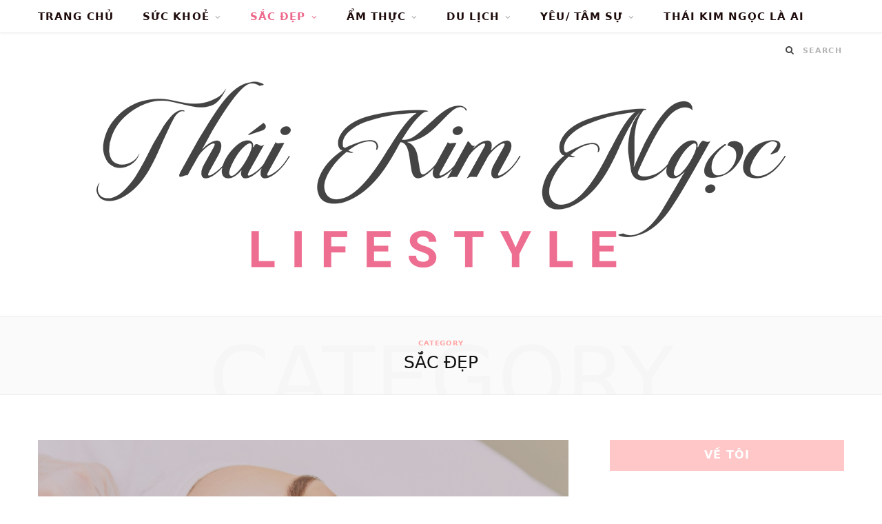

--- FILE ---
content_type: text/html; charset=UTF-8
request_url: https://womenhealth.vn/sac-dep
body_size: 7960
content:
<!DOCTYPE html><html lang="vi" prefix="og: https://ogp.me/ns#"><head><meta charset="UTF-8" /><link data-optimized="2" rel="stylesheet" href="https://womenhealth.vn/wp-content/litespeed/css/ce815d443794d312e608f12931bf900f.css?ver=75f65" /><meta http-equiv="x-ua-compatible" content="ie=edge" /><meta name="viewport" content="width=device-width, initial-scale=1" /><link rel="pingback" href="https://womenhealth.vn/xmlrpc.php" /><link rel="profile" href="http://gmpg.org/xfn/11" /><title>Sắc đẹp - Women health Vietnam</title><meta name="description" content="Phụ nữ sinh ra là để làm đẹp cho đời. Sắc đẹp mãi mãi cần có sự chăm sóc chỉn chu."/><meta name="robots" content="follow, index, max-snippet:-1, max-video-preview:-1, max-image-preview:large"/><link rel="canonical" href="https://womenhealth.vn/sac-dep" /><meta property="og:locale" content="vi_VN" /><meta property="og:type" content="article" /><meta property="og:title" content="Sắc đẹp - Women health Vietnam" /><meta property="og:description" content="Phụ nữ sinh ra là để làm đẹp cho đời. Sắc đẹp mãi mãi cần có sự chăm sóc chỉn chu." /><meta property="og:url" content="https://womenhealth.vn/sac-dep" /><meta property="og:site_name" content="Blog Thái Kim Ngọc" /><meta name="twitter:card" content="summary_large_image" /><meta name="twitter:title" content="Sắc đẹp - Women health Vietnam" /><meta name="twitter:description" content="Phụ nữ sinh ra là để làm đẹp cho đời. Sắc đẹp mãi mãi cần có sự chăm sóc chỉn chu." /><meta name="twitter:label1" content="Bài viết" /><meta name="twitter:data1" content="8" /> <script type="application/ld+json" class="rank-math-schema-pro">{"@context":"https://schema.org","@graph":[{"@type":"Person","@id":"https://womenhealth.vn/#person","name":"Th\u00e1i Kim Ng\u1ecdc"},{"@type":"WebSite","@id":"https://womenhealth.vn/#website","url":"https://womenhealth.vn","name":"Blog Th\u00e1i Kim Ng\u1ecdc","publisher":{"@id":"https://womenhealth.vn/#person"},"inLanguage":"vi"},{"@type":"CollectionPage","@id":"https://womenhealth.vn/sac-dep#webpage","url":"https://womenhealth.vn/sac-dep","name":"S\u1eafc \u0111\u1eb9p - Women health Vietnam","isPartOf":{"@id":"https://womenhealth.vn/#website"},"inLanguage":"vi"}]}</script> <link rel='dns-prefetch' href='//www.googletagmanager.com' /><link rel='dns-prefetch' href='//fonts.googleapis.com' /><link rel="alternate" type="application/rss+xml" title="Dòng thông tin Women health Vietnam &raquo;" href="https://womenhealth.vn/feed" /><link rel="alternate" type="application/rss+xml" title="Women health Vietnam &raquo; Dòng bình luận" href="https://womenhealth.vn/comments/feed" /><link rel="alternate" type="application/rss+xml" title="Dòng thông tin danh mục Women health Vietnam &raquo; Sắc đẹp" href="https://womenhealth.vn/sac-dep/feed" /> <script type="text/javascript" src="https://womenhealth.vn/wp-includes/js/jquery/jquery.min.js?ver=3.7.1" id="jquery-core-js"></script>  <script type="text/javascript" src="https://www.googletagmanager.com/gtag/js?id=UA-261708645-1" id="google_gtagjs-js" async></script> <script type="text/javascript" id="google_gtagjs-js-after">/*  */
window.dataLayer = window.dataLayer || [];function gtag(){dataLayer.push(arguments);}
gtag('set', 'linker', {"domains":["womenhealth.vn"]} );
gtag("js", new Date());
gtag("set", "developer_id.dZTNiMT", true);
gtag("config", "UA-261708645-1", {"anonymize_ip":true});
gtag("config", "G-YF6Y4FB789");
//# sourceURL=google_gtagjs-js-after
/*  */</script> <link rel="https://api.w.org/" href="https://womenhealth.vn/wp-json/" /><link rel="alternate" title="JSON" type="application/json" href="https://womenhealth.vn/wp-json/wp/v2/categories/5" /><link rel="EditURI" type="application/rsd+xml" title="RSD" href="https://womenhealth.vn/xmlrpc.php?rsd" /><meta name="generator" content="WordPress 6.9" /><meta name="generator" content="Site Kit by Google 1.96.0" /><meta name="generator" content="Powered by WPBakery Page Builder - drag and drop page builder for WordPress."/><link rel="icon" href="https://womenhealth.vn/wp-content/uploads/2022/12/cropped-TKNN-32x32.jpg" sizes="32x32" /><link rel="icon" href="https://womenhealth.vn/wp-content/uploads/2022/12/cropped-TKNN-192x192.jpg" sizes="192x192" /><link rel="apple-touch-icon" href="https://womenhealth.vn/wp-content/uploads/2022/12/cropped-TKNN-180x180.jpg" /><meta name="msapplication-TileImage" content="https://womenhealth.vn/wp-content/uploads/2022/12/cropped-TKNN-270x270.jpg" />
<noscript><style>.wpb_animate_when_almost_visible { opacity: 1; }</style></noscript></head><body class="archive category category-sac-dep category-5 wp-theme-cheerup wp-child-theme-cheerup-child right-sidebar lazy-normal skin-trendy has-lb has-lb-s wpb-js-composer js-comp-ver-6.8.0 vc_responsive"><div class="main-wrap"><header id="main-head" class="main-head "><div class="top-bar light cf"><div class="top-bar-content ts-contain" data-sticky-bar="1"><div class="wrap cf">
<span class="mobile-nav"><i class="tsi tsi-bars"></i></span><nav class="navigation nav-relative light"><div class="menu-menu-header-container"><ul id="menu-menu-header" class="menu"><li id="menu-item-43" class="menu-item menu-item-type-custom menu-item-object-custom menu-item-home menu-item-43"><a href="https://womenhealth.vn/">Trang chủ</a></li><li id="menu-item-44" class="menu-item menu-item-type-custom menu-item-object-custom menu-item-has-children menu-item-44"><a href="https://womenhealth.vn/suc-khoe">Sức khoẻ</a><ul class="sub-menu"><li id="menu-item-45" class="menu-item menu-item-type-custom menu-item-object-custom menu-item-has-children menu-item-45"><a href="https://womenhealth.vn/cach-giam-mo-bung">Phương thức giảm cân / giảm mỡ</a><ul class="sub-menu"><li id="menu-item-392" class="menu-item menu-item-type-post_type menu-item-object-post menu-item-392"><a href="https://womenhealth.vn/cach-giam-mo-bung">CÁCH GIẢM MỠ BỤNG</a></li><li id="menu-item-393" class="menu-item menu-item-type-post_type menu-item-object-post menu-item-393"><a href="https://womenhealth.vn/9-dieu-can-de-giam-can-tu-nhien">9 ĐIỀU CẦN ĐỂ GIẢM CÂN TỰ NHIÊN</a></li></ul></li><li id="menu-item-46" class="menu-item menu-item-type-custom menu-item-object-custom menu-item-has-children menu-item-46"><a href="#">Fitness / tập thể thao giảm cân</a><ul class="sub-menu"><li id="menu-item-395" class="menu-item menu-item-type-post_type menu-item-object-post menu-item-395"><a href="https://womenhealth.vn/tap-the-duc-giam-mo-bung-tai-nha">TẬP THỂ DỤC GIẢM MỠ BỤNG</a></li></ul></li><li id="menu-item-47" class="menu-item menu-item-type-custom menu-item-object-custom menu-item-has-children menu-item-47"><a href="https://womenhealth.vn/nhin-an-gian-doan-giup-giam-mo">Ăn uống giảm cân</a><ul class="sub-menu"><li id="menu-item-394" class="menu-item menu-item-type-post_type menu-item-object-post menu-item-394"><a href="https://womenhealth.vn/nhin-an-gian-doan-giup-giam-mo">NHỊN ĂN GIÁN ĐOẠN GIÚP GIẢM MỠ</a></li></ul></li></ul></li><li id="menu-item-48" class="menu-item menu-item-type-custom menu-item-object-custom current-menu-item menu-item-has-children menu-item-48"><a href="https://womenhealth.vn/sac-dep" aria-current="page">Sắc đẹp</a><ul class="sub-menu"><li id="menu-item-49" class="menu-item menu-item-type-custom menu-item-object-custom menu-item-has-children menu-item-49"><a href="#">Da</a><ul class="sub-menu"><li id="menu-item-230" class="menu-item menu-item-type-custom menu-item-object-custom menu-item-230"><a href="https://womenhealth.vn/cham-soc-da-danh-cho-quy-ba-40">Chăm sóc da tuổi 40</a></li><li id="menu-item-388" class="menu-item menu-item-type-post_type menu-item-object-post menu-item-388"><a href="https://womenhealth.vn/cham-soc-da-bang-retinol">CHĂM SÓC DA BẰNG RETINOL</a></li><li id="menu-item-607" class="menu-item menu-item-type-post_type menu-item-object-post menu-item-607"><a href="https://womenhealth.vn/kem-chong-nang">KEM CHỐNG NẮNG</a></li></ul></li><li id="menu-item-50" class="menu-item menu-item-type-custom menu-item-object-custom menu-item-has-children menu-item-50"><a href="#">Tóc</a><ul class="sub-menu"><li id="menu-item-389" class="menu-item menu-item-type-post_type menu-item-object-post menu-item-389"><a href="https://womenhealth.vn/thuoc-nhuom-toc-co-gay-ung-thu">THUỐC NHUỘM TÓC CÓ GÂY UNG THƯ</a></li></ul></li><li id="menu-item-51" class="menu-item menu-item-type-custom menu-item-object-custom menu-item-51"><a href="#">Trang điểm</a></li></ul></li><li id="menu-item-55" class="menu-item menu-item-type-custom menu-item-object-custom menu-item-has-children menu-item-55"><a href="https://womenhealth.vn/am-thuc">Ẩm thực</a><ul class="sub-menu"><li id="menu-item-52" class="menu-item menu-item-type-custom menu-item-object-custom menu-item-has-children menu-item-52"><a href="#">Ẩm thực Châu Âu</a><ul class="sub-menu"><li id="menu-item-289" class="menu-item menu-item-type-post_type menu-item-object-post menu-item-289"><a href="https://womenhealth.vn/bo-ham-ruou-vang-phap-boeuf-bourguignon">BÒ HẦM RƯỢU VANG PHÁP – BOEUF BOURGUIGNON</a></li></ul></li><li id="menu-item-53" class="menu-item menu-item-type-custom menu-item-object-custom menu-item-has-children menu-item-53"><a href="#">Ẩm thực Châu Á</a><ul class="sub-menu"><li id="menu-item-418" class="menu-item menu-item-type-post_type menu-item-object-post menu-item-418"><a href="https://womenhealth.vn/my-han-quoc">MỲ HÀN QUỐC &#8211; BUDAE JJIGAE(Army Stew)</a></li></ul></li><li id="menu-item-54" class="menu-item menu-item-type-custom menu-item-object-custom menu-item-has-children menu-item-54"><a>Ẩm Thực Việt Nam</a><ul class="sub-menu"><li id="menu-item-378" class="menu-item menu-item-type-post_type menu-item-object-post menu-item-378"><a href="https://womenhealth.vn/pho-bo-ha-noi">PHỞ BÒ HÀ NỘI</a></li></ul></li></ul></li><li id="menu-item-56" class="menu-item menu-item-type-custom menu-item-object-custom menu-item-has-children menu-item-56"><a href="https://womenhealth.vn/du-lich">Du lịch</a><ul class="sub-menu"><li id="menu-item-57" class="menu-item menu-item-type-custom menu-item-object-custom menu-item-has-children menu-item-57"><a href="#">Các địa điểm vui chơi, nghe, ăn cho gia đình</a><ul class="sub-menu"><li id="menu-item-396" class="menu-item menu-item-type-post_type menu-item-object-post menu-item-396"><a href="https://womenhealth.vn/du-lich-nuoc-ngoai">DU LỊCH CHÂU Á</a></li></ul></li><li id="menu-item-58" class="menu-item menu-item-type-custom menu-item-object-custom menu-item-has-children menu-item-58"><a href="#">Các khu du lịch dành cho quý bà độc thân</a><ul class="sub-menu"><li id="menu-item-608" class="menu-item menu-item-type-post_type menu-item-object-post menu-item-608"><a href="https://womenhealth.vn/15-meo-cua-phu-nu-di-du-lich-mot-minh">15 MẸO CỦA PHỤ NỮ DU LỊCH MỘT MÌNH</a></li></ul></li></ul></li><li id="menu-item-59" class="menu-item menu-item-type-custom menu-item-object-custom menu-item-has-children menu-item-59"><a href="https://womenhealth.vn/yeu-tam-su">Yêu/ Tâm sự</a><ul class="sub-menu"><li id="menu-item-60" class="menu-item menu-item-type-custom menu-item-object-custom menu-item-has-children menu-item-60"><a>Yêu đương</a><ul class="sub-menu"><li id="menu-item-606" class="menu-item menu-item-type-post_type menu-item-object-post menu-item-606"><a href="https://womenhealth.vn/15-sai-lam-khi-chon-chong">15 SAI LẦM KHI CHỌN CHỒNG</a></li><li id="menu-item-397" class="menu-item menu-item-type-post_type menu-item-object-post menu-item-397"><a href="https://womenhealth.vn/5-kieu-dan-ong-ma-phu-nu-nao-cung-mo-uoc">5 KIỂU ĐÀN ÔNG QUYẾN RŨ</a></li><li id="menu-item-609" class="menu-item menu-item-type-post_type menu-item-object-post menu-item-609"><a href="https://womenhealth.vn/10-ly-do-ngoai-tinh-cua-dan-ong">10 LÝ DO NGOẠI TÌNH CỦA ĐÀN ÔNG</a></li></ul></li><li id="menu-item-61" class="menu-item menu-item-type-custom menu-item-object-custom menu-item-has-children menu-item-61"><a href="#">Tâm sự</a><ul class="sub-menu"><li id="menu-item-398" class="menu-item menu-item-type-post_type menu-item-object-post menu-item-398"><a href="https://womenhealth.vn/tien-co-mua-duoc-hanh-phuc-khong">TIỀN CÓ MUA ĐƯỢC HẠNH PHÚC KHÔNG ?</a></li></ul></li><li id="menu-item-62" class="menu-item menu-item-type-custom menu-item-object-custom menu-item-62"><a href="#">Trang trí nhà cửa</a></li></ul></li><li id="menu-item-377" class="menu-item menu-item-type-post_type menu-item-object-page menu-item-377"><a href="https://womenhealth.vn/thai-kim-ngoc">Thái Kim Ngọc là ai</a></li></ul></div></nav><div class="actions"><div class="search-action cf"><form method="get" class="search-form" action="https://womenhealth.vn/">
<button type="submit" class="search-submit"><i class="tsi tsi-search"></i></button>
<input type="search" class="search-field" name="s" placeholder="Search" value="" required /></form></div></div></div></div></div><div class="inner ts-contain"><div class="wrap logo-wrap cf"><div class="title">
<a href="https://womenhealth.vn/" title="Women health Vietnam" rel="home">
<img src="https://womenhealth.vn/wp-content/uploads/2022/12/TKN-01.png" class="logo-image" alt="Women health Vietnam" />
</a></div></div></div></header><div class="archive-head ts-contain">
<span class="sub-title">Category</span><h2 class="title">Sắc đẹp</h2>
<i class="background">Category</i></div><div class="main wrap"><div class="ts-row cf"><div class="col-8 main-content cf"><div class="posts-dynamic posts-container ts-row list count-100 mixed"><div class="col-12 large"><article id="post-1200" class="overlay-post post-1200 post type-post status-publish format-standard has-post-thumbnail category-sac-dep tag-featured tag-lam-dep-voi-mesotherapy tag-tiem-mesotherapy">
<a href="https://womenhealth.vn/lam-dep-voi-mesotherapy" class="image-link media-ratio ratio-3-2"><span data-bgsrc="https://womenhealth.vn/wp-content/uploads/2023/09/Mesotherapy-dep-da-768x572.png" class="img bg-cover wp-post-image attachment-cheerup-768 size-cheerup-768 lazyload" role="img" data-bgset="https://womenhealth.vn/wp-content/uploads/2023/09/Mesotherapy-dep-da-768x572.png 768w, https://womenhealth.vn/wp-content/uploads/2023/09/Mesotherapy-dep-da-1024x763.png 1024w, https://womenhealth.vn/wp-content/uploads/2023/09/Mesotherapy-dep-da-175x130.png 175w, https://womenhealth.vn/wp-content/uploads/2023/09/Mesotherapy-dep-da-1170x872.png 1170w, https://womenhealth.vn/wp-content/uploads/2023/09/Mesotherapy-dep-da.png 1240w" data-sizes="(max-width: 768px) 100vw, 768px" aria-label="Tiêm Meso"></span></a><div class="post-meta post-meta-a post-meta-center has-below"><div class="meta-above"><span class="cat-labels">
<a href="https://womenhealth.vn/sac-dep" class="category" rel="category">Sắc đẹp</a>
</span></div><h2 class="is-title post-title"><a href="https://womenhealth.vn/lam-dep-voi-mesotherapy">Làm đẹp với Mesotherapy</a></h2><div class="below meta-below"><a href="https://womenhealth.vn/lam-dep-voi-mesotherapy" class="meta-item date-link">
<time class="post-date" datetime="2023-09-13T02:53:02+00:00">13 Tháng 9, 2023</time>
</a></div></div></article></div><div class="posts-wrap"><div class="col-12"><article id="post-619" class="list-post list-post-a"><div class="post-thumb"><a href="https://womenhealth.vn/phan-biet-hydration-va-moisture" class="image-link media-ratio ar-cheerup-list"><span data-bgsrc="https://womenhealth.vn/wp-content/uploads/2023/01/Before-After-Natural-Makeup-Artist-Portfolio-Instagram-Post-1-768x768.png" class="img bg-cover wp-post-image attachment-cheerup-768 size-cheerup-768 lazyload" role="img" data-bgset="https://womenhealth.vn/wp-content/uploads/2023/01/Before-After-Natural-Makeup-Artist-Portfolio-Instagram-Post-1-768x768.png 768w, https://womenhealth.vn/wp-content/uploads/2023/01/Before-After-Natural-Makeup-Artist-Portfolio-Instagram-Post-1-300x300.png 300w, https://womenhealth.vn/wp-content/uploads/2023/01/Before-After-Natural-Makeup-Artist-Portfolio-Instagram-Post-1-1024x1024.png 1024w, https://womenhealth.vn/wp-content/uploads/2023/01/Before-After-Natural-Makeup-Artist-Portfolio-Instagram-Post-1-450x450.png 450w, https://womenhealth.vn/wp-content/uploads/2023/01/Before-After-Natural-Makeup-Artist-Portfolio-Instagram-Post-1.png 1080w" data-sizes="(max-width: 260px) 100vw, 260px" aria-label="Sự khác nhau giữa hydration và moisture"></span></a></div><div class="content"><div class="post-meta post-meta-a post-meta-left has-below"><div class="meta-above"><span class="post-cat">
<span class="text-in">In</span>
<a href="https://womenhealth.vn/sac-dep" class="category" rel="category">Sắc đẹp</a>
</span></div><h2 class="is-title post-title"><a href="https://womenhealth.vn/phan-biet-hydration-va-moisture">Phân biệt hydration và moisture</a></h2><div class="below meta-below"><a href="https://womenhealth.vn/phan-biet-hydration-va-moisture" class="meta-item date-link">
<time class="post-date" datetime="2023-01-31T08:07:25+00:00">31 Tháng 1, 2023</time>
</a> <span class="meta-sep"></span> <span class="meta-item comments"><a href="https://womenhealth.vn/phan-biet-hydration-va-moisture#respond">Không có bình luận</a></span></div></div><div class="post-content post-excerpt cf"><p>Phân biệt hydration và moisture Cấp ẩm (hydration) và dưỡng ẩm (moisture) không giống nhau cho làn da của bạn &#8211; Đây là lý&hellip;</p></div><div class="post-footer"></div></div></article></div><div class="col-12"><article id="post-611" class="list-post list-post-a"><div class="post-thumb"><a href="https://womenhealth.vn/su-khac-biet-giua-ampoule-va-serum" class="image-link media-ratio ar-cheerup-list"><span data-bgsrc="https://womenhealth.vn/wp-content/uploads/2023/01/Neutral-Rustic-Before-After-Photos-Facebook-Post-1-768x644.png" class="img bg-cover wp-post-image attachment-cheerup-768 size-cheerup-768 lazyload" role="img" data-bgset="https://womenhealth.vn/wp-content/uploads/2023/01/Neutral-Rustic-Before-After-Photos-Facebook-Post-1-768x644.png 768w, https://womenhealth.vn/wp-content/uploads/2023/01/Neutral-Rustic-Before-After-Photos-Facebook-Post-1-300x251.png 300w, https://womenhealth.vn/wp-content/uploads/2023/01/Neutral-Rustic-Before-After-Photos-Facebook-Post-1-175x147.png 175w, https://womenhealth.vn/wp-content/uploads/2023/01/Neutral-Rustic-Before-After-Photos-Facebook-Post-1-450x377.png 450w, https://womenhealth.vn/wp-content/uploads/2023/01/Neutral-Rustic-Before-After-Photos-Facebook-Post-1.png 940w" data-sizes="(max-width: 260px) 100vw, 260px" aria-label="Sự khác biệt giữa Ampoule và serum"></span></a></div><div class="content"><div class="post-meta post-meta-a post-meta-left has-below"><div class="meta-above"><span class="post-cat">
<span class="text-in">In</span>
<a href="https://womenhealth.vn/sac-dep" class="category" rel="category">Sắc đẹp</a>
</span></div><h2 class="is-title post-title"><a href="https://womenhealth.vn/su-khac-biet-giua-ampoule-va-serum">SỰ KHÁC BIỆT GIỮA AMPOULE VÀ SERUM</a></h2><div class="below meta-below"><a href="https://womenhealth.vn/su-khac-biet-giua-ampoule-va-serum" class="meta-item date-link">
<time class="post-date" datetime="2023-01-31T06:52:52+00:00">31 Tháng 1, 2023</time>
</a> <span class="meta-sep"></span> <span class="meta-item comments"><a href="https://womenhealth.vn/su-khac-biet-giua-ampoule-va-serum#respond">Không có bình luận</a></span></div></div><div class="post-content post-excerpt cf"><p>Sự khác biệt giữa Ampoule và serum Bạn có thể biết các loại kem dưỡng ẩm (serum hay essen), nhưng nếu sản phẩm chăm&hellip;</p></div><div class="post-footer"></div></div></article></div><div class="col-12"><article id="post-511" class="list-post list-post-a"><div class="post-thumb"><a href="https://womenhealth.vn/kem-chong-nang" class="image-link media-ratio ar-cheerup-list"><span data-bgsrc="https://womenhealth.vn/wp-content/uploads/2023/01/Brown-and-Green-Woman-Applying-Natural-Sunscreen-with-Palm-Leaves-Banner--768x384.png" class="img bg-cover wp-post-image attachment-cheerup-768 size-cheerup-768 lazyload" role="img" data-bgset="https://womenhealth.vn/wp-content/uploads/2023/01/Brown-and-Green-Woman-Applying-Natural-Sunscreen-with-Palm-Leaves-Banner--768x384.png 768w, https://womenhealth.vn/wp-content/uploads/2023/01/Brown-and-Green-Woman-Applying-Natural-Sunscreen-with-Palm-Leaves-Banner--1024x512.png 1024w, https://womenhealth.vn/wp-content/uploads/2023/01/Brown-and-Green-Woman-Applying-Natural-Sunscreen-with-Palm-Leaves-Banner--1536x768.png 1536w, https://womenhealth.vn/wp-content/uploads/2023/01/Brown-and-Green-Woman-Applying-Natural-Sunscreen-with-Palm-Leaves-Banner--2048x1024.png 2048w, https://womenhealth.vn/wp-content/uploads/2023/01/Brown-and-Green-Woman-Applying-Natural-Sunscreen-with-Palm-Leaves-Banner--450x225.png 450w, https://womenhealth.vn/wp-content/uploads/2023/01/Brown-and-Green-Woman-Applying-Natural-Sunscreen-with-Palm-Leaves-Banner--1170x585.png 1170w" data-sizes="(max-width: 260px) 100vw, 260px" aria-label="Kem chống nắng tại Vn"></span></a></div><div class="content"><div class="post-meta post-meta-a post-meta-left has-below"><div class="meta-above"><span class="post-cat">
<span class="text-in">In</span>
<a href="https://womenhealth.vn/sac-dep" class="category" rel="category">Sắc đẹp</a>
</span></div><h2 class="is-title post-title"><a href="https://womenhealth.vn/kem-chong-nang">KEM CHỐNG NẮNG</a></h2><div class="below meta-below"><a href="https://womenhealth.vn/kem-chong-nang" class="meta-item date-link">
<time class="post-date" datetime="2023-01-07T10:18:51+00:00">7 Tháng 1, 2023</time>
</a> <span class="meta-sep"></span> <span class="meta-item comments"><a href="https://womenhealth.vn/kem-chong-nang#respond">Không có bình luận</a></span></div></div><div class="post-content post-excerpt cf"><p>Kem chống nắng và 1001 câu hỏi liên quan Bạn thường được thấy các chuyên gia về da khuyên dùng kem chống nắng thường&hellip;</p></div><div class="post-footer"></div></div></article></div><div class="col-12"><article id="post-379" class="list-post list-post-a"><div class="post-thumb"><a href="https://womenhealth.vn/cham-soc-da-bang-retinol" class="image-link media-ratio ar-cheerup-list"><span data-bgsrc="https://womenhealth.vn/wp-content/uploads/2022/12/ngoc4321-e1671160398863-565x1024.jpg" class="img bg-cover wp-post-image attachment-large size-large lazyload" role="img" data-bgset="https://womenhealth.vn/wp-content/uploads/2022/12/ngoc4321-e1671160398863-565x1024.jpg 565w, https://womenhealth.vn/wp-content/uploads/2022/12/ngoc4321-e1671160398863-166x300.jpg 166w, https://womenhealth.vn/wp-content/uploads/2022/12/ngoc4321-e1671160398863-175x317.jpg 175w, https://womenhealth.vn/wp-content/uploads/2022/12/ngoc4321-e1671160398863-450x815.jpg 450w, https://womenhealth.vn/wp-content/uploads/2022/12/ngoc4321-e1671160398863.jpg 592w" data-sizes="(max-width: 260px) 100vw, 260px" aria-label="Chăm sóc da bằng retinol"></span></a></div><div class="content"><div class="post-meta post-meta-a post-meta-left has-below"><div class="meta-above"><span class="post-cat">
<span class="text-in">In</span>
<a href="https://womenhealth.vn/sac-dep" class="category" rel="category">Sắc đẹp</a>
</span></div><h2 class="is-title post-title"><a href="https://womenhealth.vn/cham-soc-da-bang-retinol">CHĂM SÓC DA BẰNG RETINOL</a></h2><div class="below meta-below"><a href="https://womenhealth.vn/cham-soc-da-bang-retinol" class="meta-item date-link">
<time class="post-date" datetime="2022-12-16T03:28:14+00:00">16 Tháng 12, 2022</time>
</a> <span class="meta-sep"></span> <span class="meta-item comments"><a href="https://womenhealth.vn/cham-soc-da-bang-retinol#comments">3 Bình luận</a></span></div></div><div class="post-content post-excerpt cf"><p>Chăm sóc da bằng retinol Trong khoảng vài năm trở lại đây, retinol xuất hiện ở khắp nơi từ tiktok đến facebook. Đâu đâu&hellip;</p></div><div class="post-footer"></div></div></article></div><div class="col-12"><article id="post-147" class="list-post list-post-a"><div class="post-thumb"><a href="https://womenhealth.vn/cham-soc-da-mat-danh-cho-quy-ba-40" class="image-link media-ratio ar-cheerup-list"><span data-bgsrc="https://womenhealth.vn/wp-content/uploads/2022/12/316970799_508322194693644_7729811287960567433_n-scaled-e1670469877368-768x852.jpg" class="img bg-cover wp-post-image attachment-cheerup-768 size-cheerup-768 lazyload" role="img" data-bgset="https://womenhealth.vn/wp-content/uploads/2022/12/316970799_508322194693644_7729811287960567433_n-scaled-e1670469877368-768x852.jpg 768w, https://womenhealth.vn/wp-content/uploads/2022/12/316970799_508322194693644_7729811287960567433_n-scaled-e1670469877368-271x300.jpg 271w, https://womenhealth.vn/wp-content/uploads/2022/12/316970799_508322194693644_7729811287960567433_n-scaled-e1670469877368-923x1024.jpg 923w, https://womenhealth.vn/wp-content/uploads/2022/12/316970799_508322194693644_7729811287960567433_n-scaled-e1670469877368-1385x1536.jpg 1385w, https://womenhealth.vn/wp-content/uploads/2022/12/316970799_508322194693644_7729811287960567433_n-scaled-e1670469877368-450x499.jpg 450w, https://womenhealth.vn/wp-content/uploads/2022/12/316970799_508322194693644_7729811287960567433_n-scaled-e1670469877368-1170x1297.jpg 1170w, https://womenhealth.vn/wp-content/uploads/2022/12/316970799_508322194693644_7729811287960567433_n-scaled-e1670469877368.jpg 1708w" data-sizes="(max-width: 260px) 100vw, 260px" aria-label="Chăm sóc da tuổi 40"></span></a></div><div class="content"><div class="post-meta post-meta-a post-meta-left has-below"><div class="meta-above"><span class="post-cat">
<span class="text-in">In</span>
<a href="https://womenhealth.vn/sac-dep" class="category" rel="category">Sắc đẹp</a>
</span></div><h2 class="is-title post-title"><a href="https://womenhealth.vn/cham-soc-da-mat-danh-cho-quy-ba-40">CHĂM SÓC DA MẶT DÀNH CHO QUÝ BÀ 40</a></h2><div class="below meta-below"><a href="https://womenhealth.vn/cham-soc-da-mat-danh-cho-quy-ba-40" class="meta-item date-link">
<time class="post-date" datetime="2022-12-08T03:40:17+00:00">8 Tháng 12, 2022</time>
</a> <span class="meta-sep"></span> <span class="meta-item comments"><a href="https://womenhealth.vn/cham-soc-da-mat-danh-cho-quy-ba-40#respond">Không có bình luận</a></span></div></div><div class="post-content post-excerpt cf"><p>CHĂM SÓC DA MẶT ĐỘ TUỔI 40 Đây là các bước mình sử dụng hàng ngày. Nói thật là nhiều lúc cũng rất&hellip;</p></div><div class="post-footer"></div></div></article></div><div class="col-12"><article id="post-142" class="list-post list-post-a"><div class="post-thumb"><a href="https://womenhealth.vn/thuoc-nhuom-toc-co-gay-ung-thu" class="image-link media-ratio ar-cheerup-list"><span data-bgsrc="https://womenhealth.vn/wp-content/uploads/2022/12/ngocnga-e1670428356254-768x959.jpeg" class="img bg-cover wp-post-image attachment-cheerup-768 size-cheerup-768 lazyload" role="img" data-bgset="https://womenhealth.vn/wp-content/uploads/2022/12/ngocnga-e1670428356254-768x959.jpeg 768w, https://womenhealth.vn/wp-content/uploads/2022/12/ngocnga-e1670428356254-240x300.jpeg 240w, https://womenhealth.vn/wp-content/uploads/2022/12/ngocnga-e1670428356254-820x1024.jpeg 820w, https://womenhealth.vn/wp-content/uploads/2022/12/ngocnga-e1670428356254-175x218.jpeg 175w, https://womenhealth.vn/wp-content/uploads/2022/12/ngocnga-e1670428356254-450x562.jpeg 450w, https://womenhealth.vn/wp-content/uploads/2022/12/ngocnga-e1670428356254.jpeg 1095w" data-sizes="(max-width: 260px) 100vw, 260px" aria-label="Thuốc nhuộm tóc"></span></a></div><div class="content"><div class="post-meta post-meta-a post-meta-left has-below"><div class="meta-above"><span class="post-cat">
<span class="text-in">In</span>
<a href="https://womenhealth.vn/sac-dep" class="category" rel="category">Sắc đẹp</a>
</span></div><h2 class="is-title post-title"><a href="https://womenhealth.vn/thuoc-nhuom-toc-co-gay-ung-thu">THUỐC NHUỘM TÓC CÓ GÂY UNG THƯ</a></h2><div class="below meta-below"><a href="https://womenhealth.vn/thuoc-nhuom-toc-co-gay-ung-thu" class="meta-item date-link">
<time class="post-date" datetime="2022-12-07T16:05:04+00:00">7 Tháng 12, 2022</time>
</a> <span class="meta-sep"></span> <span class="meta-item comments"><a href="https://womenhealth.vn/thuoc-nhuom-toc-co-gay-ung-thu#respond">Không có bình luận</a></span></div></div><div class="post-content post-excerpt cf"><p>SỰ THẬT CỦA THUỐC NHUỘM TÓC Có một sự nhầm lẫn rất tai hại về thuốc nhuộm tóc. Đó là thuốc nhuộm tóc gây&hellip;</p></div><div class="post-footer"></div></div></article></div><div class="col-12"><article id="post-138" class="list-post list-post-a"><div class="post-thumb"><a href="https://womenhealth.vn/nen-cham-soc-da-tu-khi-nao" class="image-link media-ratio ar-cheerup-list"><span data-bgsrc="https://womenhealth.vn/wp-content/uploads/2022/12/z3941619557902_cdff998f283a62f5913166a9e2001af6-474x1024.jpg" class="img bg-cover wp-post-image attachment-large size-large lazyload" role="img" data-bgset="https://womenhealth.vn/wp-content/uploads/2022/12/z3941619557902_cdff998f283a62f5913166a9e2001af6-474x1024.jpg 474w, https://womenhealth.vn/wp-content/uploads/2022/12/z3941619557902_cdff998f283a62f5913166a9e2001af6-139x300.jpg 139w, https://womenhealth.vn/wp-content/uploads/2022/12/z3941619557902_cdff998f283a62f5913166a9e2001af6-175x378.jpg 175w, https://womenhealth.vn/wp-content/uploads/2022/12/z3941619557902_cdff998f283a62f5913166a9e2001af6-450x973.jpg 450w, https://womenhealth.vn/wp-content/uploads/2022/12/z3941619557902_cdff998f283a62f5913166a9e2001af6.jpg 603w" data-sizes="(max-width: 260px) 100vw, 260px" title="CHĂM SÓC DA TỪ KHI NÀO ?"></span></a></div><div class="content"><div class="post-meta post-meta-a post-meta-left has-below"><div class="meta-above"><span class="post-cat">
<span class="text-in">In</span>
<a href="https://womenhealth.vn/sac-dep" class="category" rel="category">Sắc đẹp</a>
</span></div><h2 class="is-title post-title"><a href="https://womenhealth.vn/nen-cham-soc-da-tu-khi-nao">CHĂM SÓC DA TỪ KHI NÀO ?</a></h2><div class="below meta-below"><a href="https://womenhealth.vn/nen-cham-soc-da-tu-khi-nao" class="meta-item date-link">
<time class="post-date" datetime="2022-12-07T12:16:21+00:00">7 Tháng 12, 2022</time>
</a> <span class="meta-sep"></span> <span class="meta-item comments"><a href="https://womenhealth.vn/nen-cham-soc-da-tu-khi-nao#respond">Không có bình luận</a></span></div></div><div class="post-content post-excerpt cf"><p>CHĂM SÓC DA TỪ KHI NÀO ? Năm 2022, mình tròn 40 tuổi, nhưng mình có thâm niên chăm sóc da từ năm 18&hellip;</p></div><div class="post-footer"></div></div></article></div></div></div><nav class="main-pagination"><div class="previous"></div><div class="next"></div></nav></div><aside class="col-4 sidebar" data-sticky="1"><div class="inner  theiaStickySidebar"><ul><li id="text-2" class="widget widget_text"><h5 class="widget-title block-head-widget has-style"><span class="title">VỀ TÔI</span></h5><div class="textwidget"><h1 style="font-size: 16px;">Thái Kim Ngọc</h1><p><img loading="lazy" decoding="async" class="alignnone size-medium wp-image-214" src="https://blog.thaikimngoc.com/wp-content/uploads/2022/12/NHIN-AN-GIAN-DOAN-1-300x300.jpeg" alt="Thái Kim Ngọc" width="300" height="300" srcset="https://womenhealth.vn/wp-content/uploads/2022/12/NHIN-AN-GIAN-DOAN-1-300x300.jpeg 300w, https://womenhealth.vn/wp-content/uploads/2022/12/NHIN-AN-GIAN-DOAN-1-150x150.jpeg 150w, https://womenhealth.vn/wp-content/uploads/2022/12/NHIN-AN-GIAN-DOAN-1-768x768.jpeg 768w, https://womenhealth.vn/wp-content/uploads/2022/12/NHIN-AN-GIAN-DOAN-1-175x175.jpeg 175w, https://womenhealth.vn/wp-content/uploads/2022/12/NHIN-AN-GIAN-DOAN-1-450x450.jpeg 450w, https://womenhealth.vn/wp-content/uploads/2022/12/NHIN-AN-GIAN-DOAN-1.jpeg 828w" sizes="auto, (max-width: 300px) 100vw, 300px" /></p><p><span style="font-weight: 400;">XIN CHÀO,</span></p><p><span style="font-weight: 400;"> Thái Kim Ngọc đây ạ, một bà cô tuổi 40+ và đã béo được 20 năm. Bây giờ là lúc để thay đổi. Ngọc muốn cảm thấy cơ thể của mình cần nhỏ nhắn và đẹp hơn, quan trọng nhất là cảm thấy tự tin, yêu bản thân.</span></p><p><strong>Trong blog này, Ngọc sẽ chia sẻ về cách mà Ngọc giảm cân, giảm mỡ toàn thân như nào? </strong></p><p>Mục tiêu của Ngọc là mọi người đều cảm thấy thoải mái khi chia sẻ suy nghĩ và ý tưởng của chúng ta để trở lên vui vẻ và hạnh phúc hơn với chính mình.</p><p>&nbsp;</p></div></li><li id="recent-posts-2" class="widget widget_recent_entries"><h5 class="widget-title block-head-widget has-style"><span class="title">Bài viết mới</span></h5><ul><li>
<a href="https://womenhealth.vn/du-lich-ninh-binh">DU LỊCH NINH BÌNH</a></li><li>
<a href="https://womenhealth.vn/tom-song-sot-thai">Tôm sống sốt thái</a></li><li>
<a href="https://womenhealth.vn/lam-dep-voi-mesotherapy">Làm đẹp với Mesotherapy</a></li><li>
<a href="https://womenhealth.vn/thuoc-giam-can-va-nhung-dieu-can-biet">THUỐC GIẢM CÂN VÀ NHỮNG ĐIỀU CẦN BIẾT</a></li><li>
<a href="https://womenhealth.vn/cach-lua-chon-omega-3">Cách lựa chọn Omega 3</a></li></ul></li><li id="categories-2" class="widget widget_categories"><h5 class="widget-title block-head-widget has-style"><span class="title">Danh mục</span></h5><form action="https://womenhealth.vn" method="get"><label class="screen-reader-text" for="cat">Danh mục</label><select  name='cat' id='cat' class='postform'><option value='-1'>Chọn danh mục</option><option class="level-0" value="6">Ẩm thực&nbsp;&nbsp;(6)</option><option class="level-0" value="7">Du Lịch&nbsp;&nbsp;(3)</option><option class="level-0" value="5" selected="selected">Sắc đẹp&nbsp;&nbsp;(8)</option><option class="level-0" value="4">Sức Khoẻ&nbsp;&nbsp;(41)</option><option class="level-0" value="22">Trang Chủ&nbsp;&nbsp;(4)</option><option class="level-0" value="8">Yêu/ Tâm sự&nbsp;&nbsp;(7)</option>
</select></form></li></ul></div></aside></div></div><footer class="main-footer"><section class="lower-footer cf"><div class="wrap"><p class="copyright">@2022 Thái Kim Ngọc Lifestyle</p><div class="to-top">
<a href="#" class="back-to-top"><i class="tsi tsi-angle-up"></i> Top</a></div></div></section></footer></div><div class="mobile-menu-container off-canvas" id="mobile-menu"><a href="#" class="close"><i class="tsi tsi-times"></i></a><div class="logo"></div><ul id="menu-menu-header-1" class="mobile-menu"><li class="menu-item menu-item-type-custom menu-item-object-custom menu-item-home menu-item-43"><a href="https://womenhealth.vn/">Trang chủ</a></li><li class="menu-item menu-item-type-custom menu-item-object-custom menu-item-has-children menu-item-44"><a href="https://womenhealth.vn/suc-khoe">Sức khoẻ</a><ul class="sub-menu"><li class="menu-item menu-item-type-custom menu-item-object-custom menu-item-has-children menu-item-45"><a href="https://womenhealth.vn/cach-giam-mo-bung">Phương thức giảm cân / giảm mỡ</a><ul class="sub-menu"><li class="menu-item menu-item-type-post_type menu-item-object-post menu-item-392"><a href="https://womenhealth.vn/cach-giam-mo-bung">CÁCH GIẢM MỠ BỤNG</a></li><li class="menu-item menu-item-type-post_type menu-item-object-post menu-item-393"><a href="https://womenhealth.vn/9-dieu-can-de-giam-can-tu-nhien">9 ĐIỀU CẦN ĐỂ GIẢM CÂN TỰ NHIÊN</a></li></ul></li><li class="menu-item menu-item-type-custom menu-item-object-custom menu-item-has-children menu-item-46"><a href="#">Fitness / tập thể thao giảm cân</a><ul class="sub-menu"><li class="menu-item menu-item-type-post_type menu-item-object-post menu-item-395"><a href="https://womenhealth.vn/tap-the-duc-giam-mo-bung-tai-nha">TẬP THỂ DỤC GIẢM MỠ BỤNG</a></li></ul></li><li class="menu-item menu-item-type-custom menu-item-object-custom menu-item-has-children menu-item-47"><a href="https://womenhealth.vn/nhin-an-gian-doan-giup-giam-mo">Ăn uống giảm cân</a><ul class="sub-menu"><li class="menu-item menu-item-type-post_type menu-item-object-post menu-item-394"><a href="https://womenhealth.vn/nhin-an-gian-doan-giup-giam-mo">NHỊN ĂN GIÁN ĐOẠN GIÚP GIẢM MỠ</a></li></ul></li></ul></li><li class="menu-item menu-item-type-custom menu-item-object-custom current-menu-item menu-item-has-children menu-item-48"><a href="https://womenhealth.vn/sac-dep" aria-current="page">Sắc đẹp</a><ul class="sub-menu"><li class="menu-item menu-item-type-custom menu-item-object-custom menu-item-has-children menu-item-49"><a href="#">Da</a><ul class="sub-menu"><li class="menu-item menu-item-type-custom menu-item-object-custom menu-item-230"><a href="https://womenhealth.vn/cham-soc-da-danh-cho-quy-ba-40">Chăm sóc da tuổi 40</a></li><li class="menu-item menu-item-type-post_type menu-item-object-post menu-item-388"><a href="https://womenhealth.vn/cham-soc-da-bang-retinol">CHĂM SÓC DA BẰNG RETINOL</a></li><li class="menu-item menu-item-type-post_type menu-item-object-post menu-item-607"><a href="https://womenhealth.vn/kem-chong-nang">KEM CHỐNG NẮNG</a></li></ul></li><li class="menu-item menu-item-type-custom menu-item-object-custom menu-item-has-children menu-item-50"><a href="#">Tóc</a><ul class="sub-menu"><li class="menu-item menu-item-type-post_type menu-item-object-post menu-item-389"><a href="https://womenhealth.vn/thuoc-nhuom-toc-co-gay-ung-thu">THUỐC NHUỘM TÓC CÓ GÂY UNG THƯ</a></li></ul></li><li class="menu-item menu-item-type-custom menu-item-object-custom menu-item-51"><a href="#">Trang điểm</a></li></ul></li><li class="menu-item menu-item-type-custom menu-item-object-custom menu-item-has-children menu-item-55"><a href="https://womenhealth.vn/am-thuc">Ẩm thực</a><ul class="sub-menu"><li class="menu-item menu-item-type-custom menu-item-object-custom menu-item-has-children menu-item-52"><a href="#">Ẩm thực Châu Âu</a><ul class="sub-menu"><li class="menu-item menu-item-type-post_type menu-item-object-post menu-item-289"><a href="https://womenhealth.vn/bo-ham-ruou-vang-phap-boeuf-bourguignon">BÒ HẦM RƯỢU VANG PHÁP – BOEUF BOURGUIGNON</a></li></ul></li><li class="menu-item menu-item-type-custom menu-item-object-custom menu-item-has-children menu-item-53"><a href="#">Ẩm thực Châu Á</a><ul class="sub-menu"><li class="menu-item menu-item-type-post_type menu-item-object-post menu-item-418"><a href="https://womenhealth.vn/my-han-quoc">MỲ HÀN QUỐC &#8211; BUDAE JJIGAE(Army Stew)</a></li></ul></li><li class="menu-item menu-item-type-custom menu-item-object-custom menu-item-has-children menu-item-54"><a>Ẩm Thực Việt Nam</a><ul class="sub-menu"><li class="menu-item menu-item-type-post_type menu-item-object-post menu-item-378"><a href="https://womenhealth.vn/pho-bo-ha-noi">PHỞ BÒ HÀ NỘI</a></li></ul></li></ul></li><li class="menu-item menu-item-type-custom menu-item-object-custom menu-item-has-children menu-item-56"><a href="https://womenhealth.vn/du-lich">Du lịch</a><ul class="sub-menu"><li class="menu-item menu-item-type-custom menu-item-object-custom menu-item-has-children menu-item-57"><a href="#">Các địa điểm vui chơi, nghe, ăn cho gia đình</a><ul class="sub-menu"><li class="menu-item menu-item-type-post_type menu-item-object-post menu-item-396"><a href="https://womenhealth.vn/du-lich-nuoc-ngoai">DU LỊCH CHÂU Á</a></li></ul></li><li class="menu-item menu-item-type-custom menu-item-object-custom menu-item-has-children menu-item-58"><a href="#">Các khu du lịch dành cho quý bà độc thân</a><ul class="sub-menu"><li class="menu-item menu-item-type-post_type menu-item-object-post menu-item-608"><a href="https://womenhealth.vn/15-meo-cua-phu-nu-di-du-lich-mot-minh">15 MẸO CỦA PHỤ NỮ DU LỊCH MỘT MÌNH</a></li></ul></li></ul></li><li class="menu-item menu-item-type-custom menu-item-object-custom menu-item-has-children menu-item-59"><a href="https://womenhealth.vn/yeu-tam-su">Yêu/ Tâm sự</a><ul class="sub-menu"><li class="menu-item menu-item-type-custom menu-item-object-custom menu-item-has-children menu-item-60"><a>Yêu đương</a><ul class="sub-menu"><li class="menu-item menu-item-type-post_type menu-item-object-post menu-item-606"><a href="https://womenhealth.vn/15-sai-lam-khi-chon-chong">15 SAI LẦM KHI CHỌN CHỒNG</a></li><li class="menu-item menu-item-type-post_type menu-item-object-post menu-item-397"><a href="https://womenhealth.vn/5-kieu-dan-ong-ma-phu-nu-nao-cung-mo-uoc">5 KIỂU ĐÀN ÔNG QUYẾN RŨ</a></li><li class="menu-item menu-item-type-post_type menu-item-object-post menu-item-609"><a href="https://womenhealth.vn/10-ly-do-ngoai-tinh-cua-dan-ong">10 LÝ DO NGOẠI TÌNH CỦA ĐÀN ÔNG</a></li></ul></li><li class="menu-item menu-item-type-custom menu-item-object-custom menu-item-has-children menu-item-61"><a href="#">Tâm sự</a><ul class="sub-menu"><li class="menu-item menu-item-type-post_type menu-item-object-post menu-item-398"><a href="https://womenhealth.vn/tien-co-mua-duoc-hanh-phuc-khong">TIỀN CÓ MUA ĐƯỢC HẠNH PHÚC KHÔNG ?</a></li></ul></li><li class="menu-item menu-item-type-custom menu-item-object-custom menu-item-62"><a href="#">Trang trí nhà cửa</a></li></ul></li><li class="menu-item menu-item-type-post_type menu-item-object-page menu-item-377"><a href="https://womenhealth.vn/thai-kim-ngoc">Thái Kim Ngọc là ai</a></li></ul></div> <script type="speculationrules">{"prefetch":[{"source":"document","where":{"and":[{"href_matches":"/*"},{"not":{"href_matches":["/wp-*.php","/wp-admin/*","/wp-content/uploads/*","/wp-content/*","/wp-content/plugins/*","/wp-content/themes/cheerup-child/*","/wp-content/themes/cheerup/*","/*\\?(.+)"]}},{"not":{"selector_matches":"a[rel~=\"nofollow\"]"}},{"not":{"selector_matches":".no-prefetch, .no-prefetch a"}}]},"eagerness":"conservative"}]}</script> <script data-optimized="1" src="https://womenhealth.vn/wp-content/litespeed/js/cf24b2d1bf1a6b027d28a1e23793c8e7.js?ver=75f65"></script></body></html>
<!-- Page optimized by LiteSpeed Cache @2026-01-19 17:11:17 -->
<!-- Page generated by LiteSpeed Cache 5.2 on 2026-01-19 17:11:17 -->